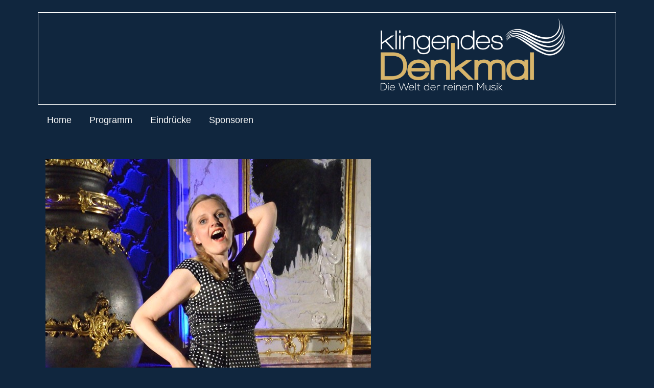

--- FILE ---
content_type: text/html; charset=utf-8
request_url: http://klingendes-denkmal.com/node/45
body_size: 11664
content:
<!DOCTYPE html>
<head>
  <meta http-equiv="Content-Type" content="text/html; charset=utf-8" />
<meta name="Generator" content="Drupal 7 (http://drupal.org)" />
<link rel="canonical" href="/node/45" />
<link rel="shortlink" href="/node/45" />
<meta name="viewport" content="width=device-width, initial-scale=1" />
<link rel="shortcut icon" href="http://klingendes-denkmal.com/images/favicon.ico" type="image/vnd.microsoft.icon" />
  <title>Eröffnungskonzert_22 | Klingendes Denkmal</title>
  <style type="text/css" media="all">
@import url("http://klingendes-denkmal.com/modules/system/system.base.css?rh30u6");
@import url("http://klingendes-denkmal.com/modules/system/system.menus.css?rh30u6");
@import url("http://klingendes-denkmal.com/modules/system/system.messages.css?rh30u6");
@import url("http://klingendes-denkmal.com/modules/system/system.theme.css?rh30u6");
</style>
<style type="text/css" media="all">
@import url("http://klingendes-denkmal.com/modules/comment/comment.css?rh30u6");
@import url("http://klingendes-denkmal.com/modules/field/theme/field.css?rh30u6");
@import url("http://klingendes-denkmal.com/modules/node/node.css?rh30u6");
@import url("http://klingendes-denkmal.com/modules/search/search.css?rh30u6");
@import url("http://klingendes-denkmal.com/modules/user/user.css?rh30u6");
@import url("http://klingendes-denkmal.com/sites/all/modules/views/css/views.css?rh30u6");
</style>
<style type="text/css" media="all">
@import url("http://klingendes-denkmal.com/sites/all/modules/ctools/css/ctools.css?rh30u6");
@import url("http://klingendes-denkmal.com/sites/all/libraries/nivo-slider/themes/default/default.css?rh30u6");
@import url("http://klingendes-denkmal.com/sites/all/libraries/nivo-slider/nivo-slider.css?rh30u6");
@import url("http://klingendes-denkmal.com/sites/all/libraries/superfish/css/superfish.css?rh30u6");
@import url("http://klingendes-denkmal.com/sites/all/libraries/superfish/style/smn.css?rh30u6");
</style>
<style type="text/css" media="all">
@import url("http://klingendes-denkmal.com/sites/all/themes/mayo/css/style.css?rh30u6");
@import url("http://klingendes-denkmal.com/images/color/mayo-3dd4e2b8/colors.css?rh30u6");
</style>
<link type="text/css" rel="stylesheet" href="http://klingendes-denkmal.com/images/mayo/mayo_files/mayo.responsive.layout.css?rh30u6" media="only screen" />

<!--[if IE 8]>
<link type="text/css" rel="stylesheet" href="http://klingendes-denkmal.com/sites/all/themes/mayo/css/ie8.css?rh30u6" media="all" />
<![endif]-->

<!--[if  IE 7]>
<link type="text/css" rel="stylesheet" href="http://klingendes-denkmal.com/sites/all/themes/mayo/css/ie.css?rh30u6" media="all" />
<![endif]-->

<!--[if IE 6]>
<link type="text/css" rel="stylesheet" href="http://klingendes-denkmal.com/sites/all/themes/mayo/css/ie6.css?rh30u6" media="all" />
<![endif]-->
<style type="text/css" media="all">
<!--/*--><![CDATA[/*><!--*/
body{font-size:100%;font-family:Verdana,Geneva,Arial,'Bitstream Vera Sans','DejaVu Sans',Meiryo,'Hiragino Kaku Gothic Pro','MS PGothic',Osaka,sans-serif;}
h1,h2,h3,h4,h5{font-family:Verdana,Geneva,Arial,'Bitstream Vera Sans','DejaVu Sans',Meiryo,'Hiragino Kaku Gothic Pro','MS PGothic',Osaka,sans-serif;}
.sidebar h2{font-size:1.2em;}
#content .node h2{font-size:1.4em;}

/*]]>*/-->
</style>
  <script type="text/javascript" src="http://klingendes-denkmal.com/sites/all/modules/jquery_update/replace/jquery/1.9/jquery.min.js?v=1.9.1"></script>
<script type="text/javascript" src="http://klingendes-denkmal.com/misc/jquery-extend-3.4.0.js?v=1.9.1"></script>
<script type="text/javascript" src="http://klingendes-denkmal.com/misc/jquery-html-prefilter-3.5.0-backport.js?v=1.9.1"></script>
<script type="text/javascript" src="http://klingendes-denkmal.com/misc/jquery.once.js?v=1.2"></script>
<script type="text/javascript" src="http://klingendes-denkmal.com/misc/drupal.js?rh30u6"></script>
<script type="text/javascript" src="http://klingendes-denkmal.com/sites/all/modules/nivo_slider/js/nivo_slider.js?rh30u6"></script>
<script type="text/javascript" src="http://klingendes-denkmal.com/sites/all/libraries/nivo-slider/jquery.nivo.slider.pack.js?rh30u6"></script>
<script type="text/javascript" src="http://klingendes-denkmal.com/sites/all/libraries/superfish/jquery.hoverIntent.minified.js?rh30u6"></script>
<script type="text/javascript" src="http://klingendes-denkmal.com/sites/all/libraries/superfish/supposition.js?rh30u6"></script>
<script type="text/javascript" src="http://klingendes-denkmal.com/sites/all/libraries/superfish/superfish.js?rh30u6"></script>
<script type="text/javascript" src="http://klingendes-denkmal.com/sites/all/libraries/superfish/supersubs.js?rh30u6"></script>
<script type="text/javascript" src="http://klingendes-denkmal.com/sites/all/modules/superfish/superfish.js?rh30u6"></script>
<script type="text/javascript">
<!--//--><![CDATA[//><!--
jQuery.extend(Drupal.settings, {"basePath":"\/","pathPrefix":"","setHasJsCookie":0,"ajaxPageState":{"theme":"mayo","theme_token":"k-q-4QFMk4QYJI9_XgNxG9hddUhGKbUewxyFze7Y_LA","js":{"sites\/all\/modules\/jquery_update\/replace\/jquery\/1.9\/jquery.min.js":1,"misc\/jquery-extend-3.4.0.js":1,"misc\/jquery-html-prefilter-3.5.0-backport.js":1,"misc\/jquery.once.js":1,"misc\/drupal.js":1,"sites\/all\/modules\/nivo_slider\/js\/nivo_slider.js":1,"sites\/all\/libraries\/nivo-slider\/jquery.nivo.slider.pack.js":1,"sites\/all\/libraries\/superfish\/jquery.hoverIntent.minified.js":1,"sites\/all\/libraries\/superfish\/supposition.js":1,"sites\/all\/libraries\/superfish\/superfish.js":1,"sites\/all\/libraries\/superfish\/supersubs.js":1,"sites\/all\/modules\/superfish\/superfish.js":1},"css":{"modules\/system\/system.base.css":1,"modules\/system\/system.menus.css":1,"modules\/system\/system.messages.css":1,"modules\/system\/system.theme.css":1,"modules\/comment\/comment.css":1,"modules\/field\/theme\/field.css":1,"modules\/node\/node.css":1,"modules\/search\/search.css":1,"modules\/user\/user.css":1,"sites\/all\/modules\/views\/css\/views.css":1,"sites\/all\/modules\/ctools\/css\/ctools.css":1,"sites\/all\/libraries\/nivo-slider\/themes\/default\/default.css":1,"sites\/all\/libraries\/nivo-slider\/nivo-slider.css":1,"sites\/all\/libraries\/superfish\/css\/superfish.css":1,"sites\/all\/libraries\/superfish\/style\/smn.css":1,"sites\/all\/themes\/mayo\/css\/style.css":1,"sites\/all\/themes\/mayo\/css\/colors.css":1,"public:\/\/mayo\/mayo_files\/mayo.responsive.layout.css":1,"images\/fontyourface\/font.css":1,"public:\/\/fontyourface\/local_fonts\/Roboto-normal-lighter\/stylesheet.css":1,"sites\/all\/themes\/mayo\/css\/ie8.css":1,"sites\/all\/themes\/mayo\/css\/ie.css":1,"sites\/all\/themes\/mayo\/css\/ie6.css":1,"0":1,"1":1,"2":1,"3":1}},"nivo_slider":{"effect":"random","slices":15,"boxCols":8,"boxRows":4,"animSpeed":500,"pauseTime":3000,"startSlide":0,"directionNav":true,"controlNav":true,"controlNavThumbs":false,"pauseOnHover":true,"manualAdvance":false,"prevText":"Prev","nextText":"Next","randomStart":false},"superfish":{"1":{"id":"1","sf":{"animation":{"opacity":"show","height":"show"},"speed":"fast","autoArrows":false},"plugins":{"supposition":true,"supersubs":true}}}});
//--><!]]>
</script>
</head>
<body class="html not-front not-logged-in no-sidebars page-node page-node- page-node-45 node-type-galeriefoto rc-0" >
  <div id="skip-link">
    <a href="#main-content" class="element-invisible element-focusable">Skip to main content</a>
  </div>
    

<div id="page-wrapper" style=" margin-top: 14px; margin-bottom: 14px;">
  <div id="page" style="padding: 10px;">

    <div id="header" style="border-width: 1px;">
    <div id="header-watermark" style="">
    <div class="section clearfix">

              <div id="logo">
        <a href="/" title="Home" rel="home">
          <img src="http://klingendes-denkmal.com/images/KD_Logo_gold_weiss.png" alt="Home" />
        </a>
        </div> <!-- /#logo -->
      
      
      
      
      <div class="clearfix cfie"></div>

        <div class="region region-header">
    <div id="block-nivo-slider-nivo-slider" class="block block-nivo-slider clearfix">

    
  <div class="content">
      </div>
</div>
  </div>

    </div> <!-- /.section -->
    </div> <!-- /#header-watermark -->
    </div> <!-- /#header -->

    
    <div class="clearfix cfie"></div>

    <!-- for nice_menus, superfish -->
        <div id="menubar" class="menubar clearfix">
        <div class="region region-menubar">
    <div id="block-superfish-1" class="block block-superfish clearfix">

    
  <div class="content">
    <ul  id="superfish-1" class="menu sf-menu sf-menu-men- sf-horizontal sf-style-smn sf-total-items-4 sf-parent-items-0 sf-single-items-4"><li id="menu-333-1" class="first odd sf-item-1 sf-depth-1 sf-no-children"><a href="/" title="" class="sf-depth-1">Home</a></li><li id="menu-335-1" class="middle even sf-item-2 sf-depth-1 sf-no-children"><a href="/programm" title="" class="sf-depth-1">Programm</a></li><li id="menu-472-1" class="middle odd sf-item-3 sf-depth-1 sf-no-children"><a href="/eroeffnungskonzert" title="" class="sf-depth-1">Eindrücke</a></li><li id="menu-381-1" class="last even sf-item-4 sf-depth-1 sf-no-children"><a href="/sponsoren" title="" class="sf-depth-1">Sponsoren</a></li></ul>  </div>
</div>
  </div>
    </div>
        
    <!-- space between menus and contents -->
    <div class="spacer clearfix cfie"></div>


    <div id="main-wrapper">
    <div id="main" class="clearfix" style="">

      
      
      
      <div class="clearfix cfie"></div>


      <!-- main content -->
      <div id="content" class="column"><div class="section">

        
        
        <a id="main-content"></a>
                                <div class="tabs clearfix"></div>                          <div class="region region-content">
    <div id="block-system-main" class="block block-system clearfix">

    
  <div class="content">
    <div id="node-45" class="node node-galeriefoto clearfix" about="/node/45" typeof="sioc:Item foaf:Document">

  
      <span property="dc:title" content="Eröffnungskonzert_22" class="rdf-meta element-hidden"></span><span property="sioc:num_replies" content="0" datatype="xsd:integer" class="rdf-meta element-hidden"></span>
  
  <div class="content">
    <div class="field field-name-field-galeriefoto field-type-image field-label-hidden"><div class="field-items"><div class="field-item even"><img typeof="foaf:Image" src="http://klingendes-denkmal.com/images/galerie/KlingDenkmal_036_ELoeffler.jpg" width="637" height="972" alt="" /></div></div></div>  </div>

  
</div>

 <!-- added -->

  </div>
</div>
  </div>
        
      </div></div> <!-- /.section, /#content -->

      <!-- sidebar (first) -->
      
      <!-- sidebar (second) -->
            

      <div class="clearfix cfie"></div>

      
      <div class="clearfix cfie"></div>


      
    </div> <!-- /#main -->
    </div> <!-- /#main-wrapper -->

    <!-- space between contents and footer -->
    <div id="spacer" class="clearfix cfie"></div>

    <div id="footer-wrapper">
      
            <div id="footer"><div class="section">
          <div class="region region-footer">
    <div id="block-menu-menu-footer-menu" class="block block-menu clearfix">

    
  <div class="content">
    <ul class="menu"><li class="first leaf"><a href="/datenschutz" title="">Datenschutzerklärung</a></li>
<li class="last leaf"><a href="/impressum" title="">Impressum</a></li>
</ul>  </div>
</div>
  </div>
      </div></div> <!-- /.section, /#footer -->
      
    </div> <!-- /#footer-wrapper -->
  </div> <!-- /#page -->
</div> <!-- /#page-wrapper -->
  </body>
</html>


--- FILE ---
content_type: text/css
request_url: http://klingendes-denkmal.com/sites/all/libraries/superfish/style/smn.css?rh30u6
body_size: 3964
content:
.sf-menu.sf-style-smn {
  font-size: 1.1em;
  float: left;
  margin-bottom: 1em;
  padding: 0;
}
.sf-menu.sf-style-smn.sf-navbar {
  width: 100%;
}
.sf-menu.sf-style-smn ul {
  padding-left: 0;
}
.sf-menu.sf-style-smn a,
.sf-menu.sf-style-smn span.nolink {
  border: 0px outset #0b2f48;
  color: #fefefe;
  padding: 0.75em 1em;
}
.sf-menu.sf-style-smn a.sf-with-ul,
.sf-menu.sf-style-smn span.nolink.sf-with-ul {
  padding-right: 2.25em;
}
.sf-menu.sf-style-smn.rtl a.sf-with-ul,
.sf-menu.sf-style-smn.rtl span.nolink.sf-with-ul {
  padding-left: 2.25em;
  padding-right: 1em;
}
.sf-menu.sf-style-smn.sf-navbar a,
.sf-menu.sf-style-smn.sf-navbar span.nolink {
  border: 0;
  margin: 0px 5px 0px 5px;
}
.sf-menu.sf-style-smn span.sf-description {
  color: #fefefe;
  display: block;
  font-size: 0.833em;
  line-height: 1.5;
  margin: 5px 0 0 5px;
  padding: 0;
}
.sf-menu.sf-style-smn.rtl span.sf-description {
  margin: 5px 5px 0 0;
}
.sf-menu.sf-style-smn li,
.sf-menu.sf-style-smn.sf-navbar {
  background: #10263e;
}
.sf-menu.sf-style-smn li li {
  background: #6c0019;
}
.sf-menu.sf-style-smn li li li {
  background: #5f0016;
}
.sf-menu.sf-style-smn li:hover,
.sf-menu.sf-style-smn li.sfHover,
.sf-menu.sf-style-smn a:focus,
.sf-menu.sf-style-smn a:hover,
.sf-menu.sf-style-smn a:active,
.sf-menu.sf-style-smn span.nolink:hover,
.sf-menu.sf-style-smn.sf-navbar li li {
  background: #144270;
  color: #dedede;
  text-decoration: none;
  border-radius: 25px;
}
.sf-menu.sf-style-smn.sf-navbar li ul {
  background-color: #10263e;
}
.sf-menu.sf-style-smn.sf-navbar li ul li ul {
  background-color: transparent;
}
div.sf-accordion-toggle.sf-style-smn a {
  background: #10263e;
  border: 1px outset #ffffff;
  color: #ffffff;
  padding: 1em;
}
div.sf-accordion-toggle.sf-style-smn a.sf-expanded,
.sf-menu.sf-style-smn.sf-accordion li.sf-expanded {
  background-color: #10263e;
}
div.sf-accordion-toggle.sf-style-smn a.sf-expanded,
.sf-menu.sf-style-smn.sf-accordion li.sf-expanded > a,
.sf-menu.sf-style-smn.sf-accordion li.sf-expanded > span.nolink {
  font-weight: bold;
}
.sf-menu.sf-style-smn.sf-accordion li a.sf-accordion-button {
  font-weight: bold;
  position: absolute;
  right: 0;
  top: 0;
  z-index: 499;
}
.sf-menu.sf-style-smn.sf-accordion li li a,
.sf-menu.sf-style-smn.sf-accordion li li span.nolink {
  padding-left: 2em;
}
.sf-menu.sf-style-smn.sf-accordion li li li a,
.sf-menu.sf-style-smn.sf-accordion li li li span.nolink {
  padding-left: 3em;
}
.sf-menu.sf-style-smn.sf-accordion li li li li a,
.sf-menu.sf-style-smn.sf-accordion li li li li span.nolink {
  padding-left: 4em;
}
.sf-menu.sf-style-smn.sf-accordion li li li li a,
.sf-menu.sf-style-smn.sf-accordion li li li li span.nolink {
  padding-left: 5em;
}
.sf-menu.sf-style-smn.rtl.sf-accordion li li a,
.sf-menu.sf-style-smn.rtl.sf-accordion li li span.nolink {
  padding-left: auto;
  padding-right: 2em;
}
.sf-menu.sf-style-smn.rtl.sf-accordion li li li a,
.sf-menu.sf-style-smn.rtl.sf-accordion li li li span.nolink {
  padding-left: auto;
  padding-right: 3em;
}
.sf-menu.sf-style-smn.rtl.sf-accordion li li li li a,
.sf-menu.sf-style-smn.rtl.sf-accordion li li li li span.nolink {
  padding-left: auto;
  padding-right: 4em;
}
.sf-menu.sf-style-smn.rtl.sf-accordion li li li li li a,
.sf-menu.sf-style-smn.rtl.sf-accordion li li li li li span.nolink {
  padding-left: auto;
  padding-right: 5em;
}
.sf-menu.sf-style-smn ul.sf-megamenu li.sf-megamenu-wrapper ol,
.sf-menu.sf-style-smn ul.sf-megamenu li.sf-megamenu-wrapper ol li {
  margin: 0;
  padding: 0;
}
.sf-menu.sf-style-smn ul.sf-megamenu li.sf-megamenu-wrapper a.menuparent,
.sf-menu.sf-style-smn ul.sf-megamenu li.sf-megamenu-wrapper span.nolink.menuparent {
  font-weight: bold;
}
.sf-menu.sf-style-smn ul.sf-megamenu li.sf-megamenu-wrapper ol li.sf-megamenu-column {
  display: inline;
  float: left;
}
.sf-menu.sf-style-smn.rtl ul.sf-megamenu li.sf-megamenu-wrapper ol li.sf-megamenu-column {
  float: right;
}

--- FILE ---
content_type: text/css
request_url: http://klingendes-denkmal.com/images/color/mayo-3dd4e2b8/colors.css?rh30u6
body_size: 6078
content:
/* ---------- Color Module Styles ----------- */
body,
#page-wrapper {
  background-color: #10263e;
  color: #ffffff;
}

#main,
body.overlay {
  background-color: #10263e;
  color: #ffffff;
}

#page {
  /* bg */
  background-color: #10263e;
}

#main-menu-links li a.active,
#main-menu-links li.active-trail a {
  background-color: #10263e;
}

.tabs ul.secondary li a,
.tabs ul.primary li a {
  border-color: #2261a7;
  border-bottom-width: 1px;
  border-bottom-style: solid;
  background-color: #10263e;
}

.tabs ul.secondary li a.active:hover,
.tabs ul.secondary li a:hover,
.tabs ul.primary li a.active:hover,
.tabs ul.primary li a:hover {
  background-color: #2261a7;
}

.tabs ul.secondary li.active a,
.tabs ul.primary li.active a {
  background-color: #10263e;
}

.tabs ul.secondary li {
  border-color: #2261a7;
}

#header {
  background-color: #10263e;
  background-image: url('[data-uri]');
  background-size: 100%;
  background-image: -webkit-gradient(linear, 0% 50%, 100% 50%, color-stop(0%, #10263e), color-stop(100%, #10263e));
  background-image: -moz-linear-gradient(left, #10263e, #10263e);
  background-image: -webkit-linear-gradient(left, #10263e, #10263e);
  background-image: linear-gradient(to right, #10263e, #10263e);
}

a.visited,
a {
  color: #88afd1;
}

a:hover,
a:focus {
  color: #5d9edd;
}

a:active {
  color: #5d9edd;
}

li a.active {
  /* important! */
  color: #ffffff;
}

.column-block,
.sidebar .block {
  background-color: #d7b369;
  border-color: #d7b369;
  color: #10263e;
}

.column-block h2,
.sidebar h2 {
  border-bottom-color: #2261a7;
  color: #10263e;
}

.column-block a,
.sidebar a {
  color: #2261a7;
}

.column-block table tr th,
.sidebar .block table tr th {
  border-color: #2261a7;
  border-color: #d7b369;
  border-color: #2261a7;
}

.node {
  background-color: #10263e;
  border-color: #10263e;
}

.node h2 {
  /* nodedividers */
  border-color: #d7b369;
}

.node-sticky {
  background-color: #d7b369;
}

.node .submitted {
  color: #ffffff;
}

#menubar,
#submenubar,
#navigation {
  border-bottom-color: #2261a7;
}

#navigation ul li {
  border-right-color: #2261a7;
  color: #ffffff;
}

#navigation ul li.last {
  border-right: none;
}

.highlight {
  background-color: #2261a7;
}

div.item-list ul.pager li a:hover,
#navigation ul li a:hover {
  background-color: #2261a7;
}

#page-title {
  background-color: #10263e;
  color: #d7b369;
}

#content .block h2 {
  /* main content: block title */
  background-color: #10263e;
  color: #d7b369;
}

#content .node h2 {
  /* main content: block title */
  background-color: transparent;
  color: #ffffff;
}

#content .node-sticky h2 {
  /* main content: block title */
  background-color: transparent;
}

#footer-wrapper {
  background-color: #10263e;
  color: #2261a7;
}

#footer-wrapper a {
  color: #d7b369;
}

#footer-wrapper .column-block {
  background-color: #10263e;
  color: #2261a7;
}

#footer-wrapper .column-block h2 {
  border: none;
  color: #2261a7;
}

#footer-wrapper .column-block a {
  color: #d7b369;
}

#footer {
  background-color: #10263e;
  color: #2261a7;
}

#footer a {
  color: #d7b369;
}

.region-header,
.region-header a,
.region-header li a.active,
#header #name-and-slogan,
#header #name-and-slogan a {
  color: #2261a7;
}

form fieldset {
  border: solid 1px #2261a7;
}

blockquote {
  border-color: #d7b369;
}

/*-------------- Additional for dark colors --------------*/
.filter-wrapper {
  background-color: #10263e;
}

.comment {
  background-color: #10263e;
  border-color: #10263e;
}

.comment h3 {
  border-color: #d7b369;
}

.comment-unpublished {
  background-color: #10263e;
}

.comment .submitted {
  color: #ffffff;
}

table.views-view-grid tr {
  background-color: #10263e;
}

td.views-field {
  background-color: #10263e;
}

table tr th {
  background-color: #2261a7;
  border-right-color: #10263e;
}

fieldset {
  border-color: #d7b369;
  /* nodedivider color */
}

tr.even,
tr.even td {
  background-color: #d7b369;
}

tr.odd,
tr.odd td {
  background-color: #10263e;
}

tr.even td.active,
tr.odd td.active {
  background-image: url(/sites/all/themes/mayo/images/dark.png);
}

.profile .user-picture {
  background-color: #10263e;
}

.column-block table tr td,
.sidebar .block table tr td {
  border-color: #2261a7;
}

.column-block table tr.even td,
.column-block table tr.odd td,
.sidebar .block table tr.even td,
.sidebar .block table tr.odd td {
  /* sidebar table does not have regular table even/odd row background */
  background-color: #d7b369;
}

/*-------------- nice_menus color ---------------*/
.nice-menu a, .nice-menu a:active, .nice-menu a:visited, .nice-menu a:focus {
  color: #88afd1;
}

ul.nice-menu li.menuparent a {
  /* root menu item that has drop down menu */
  background-color: #10263e;
}

ul.nice-menu li a {
  /* root menu item that has no drop down menu */
  background-color: #10263e;
  border-right-color: #2261a7;
}

ul.nice-menu li.menuparent a:hover,
ul.nice-menu li a:hover {
  /* root menu item hover color */
  background-color: #2261a7;
}

ul.nice-menu li.last ul li a,
ul.nice-menu li ul li a,
ul.nice-menu li ul li.last a {
  /* drop down menu items */
  border-color: #2261a7;
}

ul.nice-menu li ul li.menuparent {
  /* drop down menu items that has child menu */
  background-color: #10263e;
}

ul.nice-menu li.menuparent li {
  /* drop down menu items that has no child menu */
  background: none;
  background-color: #10263e;
}

ul.nice-menu li.menuparent li:hover {
  background: none;
  background-color: #2261a7;
}

ul.nice-menu li ul {
  border: solid 1px #2261a7;
}
